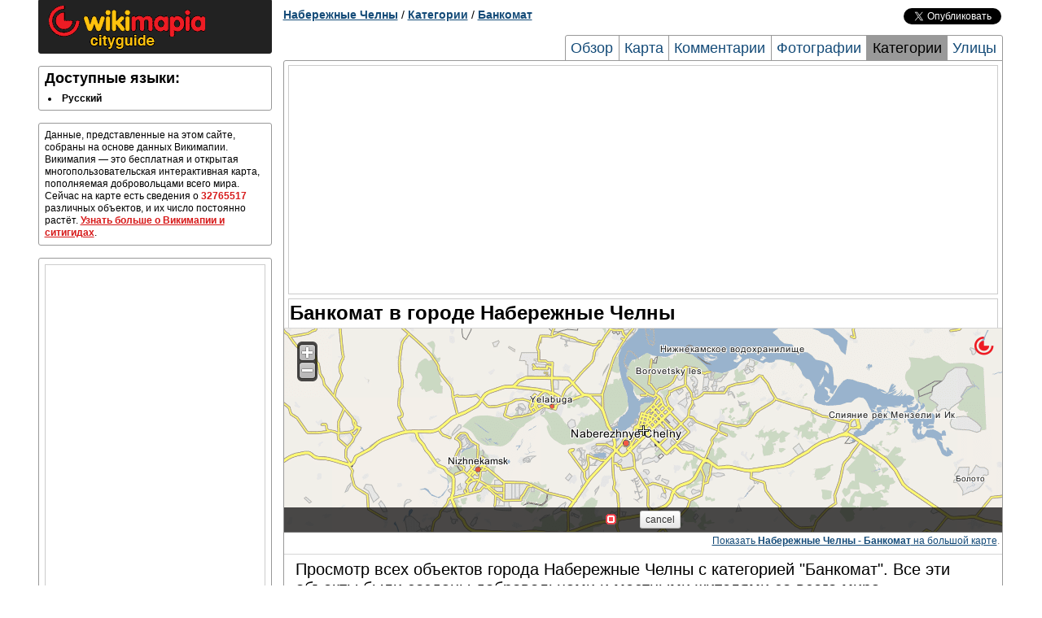

--- FILE ---
content_type: text/html; charset=UTF-8
request_url: http://naberezhnyye-chelny-yarchally.wikimapia.org/tag/6262/
body_size: 5276
content:
<!DOCTYPE html PUBLIC "-//W3C//DTD XHTML 1.0 Transitional//EN" "http://www.w3.org/TR/xhtml1/DTD/xhtml1-transitional.dtd"> 
<html xmlns="http://www.w3.org/1999/xhtml">
<head>
        <meta http-equiv="Content-Type" content="text/html; charset=UTF-8" />
    <title>Банкомат в городе Набережные Челны</title>
        <meta name="description" content="Полный список объектов с категорией Банкомат в городе Набережные Челны" />
<meta name="keywords" content="Список Банкомат в городе Набережные Челны, Банкомат в городе Набережные Челны" />
    
    <link rel="search" type="application/opensearchdescription+xml" title="Wikimapia places" href="http://wikimapia.org/opensearchdescription.xml" />
    <link rel="shortcut icon" href="http://wikimapia.org/favicon.ico" type="image/x-icon" />
    <link rel="icon" href="http://wikimapia.org/favicon.ico" type="image/x-icon" />
    <link rel="map-position" id="map-position" href="http://wikimapia.org/#lat=55.7140552&lon=52.378006&z=9&l=1&m=b&ifr=1&permpoly=4495194&tag=6262" />

    <!--<script src="http://wikimapia.org/js/mootools-core-1.4.1.js?660" type="text/javascript"></script>-->
    <script src="https://ajax.googleapis.com/ajax/libs/mootools/1.4.5/mootools-yui-compressed.js"></script>
    
    <link rel="stylesheet" type="text/css" href="http://wikimapia.org/css/cityguide.css?660" />
    <!--[if IE]>
    <style type="text/css">
    .grid_1,.grid_2,.grid_3,.grid_4,.grid_5,.grid_6,.grid_7,.grid_8,.grid_9,.grid_10,.grid_11,.grid_12,.grid_13,.grid_14,.grid_15,.grid_16{margin-right: 0.5%;}
    </style>
    <![endif]-->

    <link rel="stylesheet" href="http://wikimapia.org/js/mediaboxAdvanced/css/mediaboxAdv-Light.css?660" type="text/css" media="screen" />

    <script src="http://www.google-analytics.com/ga.js" type="text/javascript"></script>
    <script type="text/javascript">
    (function(){
        this.inwiki = 0;
        this.bannedCommunicate = 0;
        this.place = {
            type : 0,
            id : 4495194,
            languageId : 1
        };
        this.userId = 0;
        this.cardid = 4495194;
        this.wikimapiaUrl = "http://wikimapia.org";
        this.cityguideUrl = "http://naberezhnyye-chelny-yarchally.wikimapia.org";
    })();
    </script>

</head>
<body>
    <!-- Container -->
    <div id="container" class="container">
        <div id="left-column" class="grid_4">
            
            <div id="logo-block" class="block">
                <a href="http:///" class="home"><img src="http://wikimapia.org/img/logo-cityguide.gif" /></a>
            </div>

            <!-- Languages -->
        <div id="languages" class="block clearfix">
            <h2 class="title">Доступные языки:</h2>
            <div class="content">
                <ul>
                                <li>
                                            <span class="lang" lang="ru" title="Русский">Русский</span>
                                    </li>
                                </ul>
            </div>
        </div>

                     <div id="short-info" class="block">
            <!-- Short info -->
            <div class="content">
                                                                                    Данные, представленные на этом сайте, собраны на основе данных Викимапии. Викимапия — это бесплатная и открытая многопользовательская интерактивная карта, пополняемая добровольцами всего мира. Сейчас на карте есть сведения о <span class="places-count">32765517</span> различных объектов, и их число постоянно растёт.
                <a href="http://naberezhnyye-chelny-yarchally.wikimapia.org/about">Узнать больше о Викимапии и ситигидах</a>.
            </div>
          </div>
                    <div id="short-info" class="block">
            <div class="content" style="text-align:center">
            <script type="text/javascript">if (!inwiki){document.write('<div style=\"border:1px solid #cccccc;\"><scr'+'ipt async src=\"https://pagead2.googlesyndication.com/pagead/js/adsbygoogle.js\"></scr'+'ipt> <ins class=\"adsbygoogle\"      style=\"display:block\"      data-ad-client=\"ca-pub-5543793199319685\"      data-ad-slot=\"9722744255\"      data-alternate-ad-url=\"//wikimapia.org/yand.html\"      data-ad-format=\"auto\"      data-full-width-responsive=\"true\"></ins> <scr'+'ipt> (adsbygoogle = window.adsbygoogle || []).push({}); </scr'+'ipt></div>');}</script>
            </div>
        </div>
                        </div>

        <div id="header" class="grid_12 clearfix">
                    <div id="location-tree" class="clearfix">
    <a href="http://naberezhnyye-chelny-yarchally.wikimapia.org/">Набережные Челны</a>

    
    
    
    
            / <a href="http://naberezhnyye-chelny-yarchally.wikimapia.org/tags/">Категории</a>
            / <a href="http://naberezhnyye-chelny-yarchally.wikimapia.org/tag/6262/">Банкомат</a>
    
    
    
    </div>


        <div id="social-buttons" class="clearfix">
    <iframe src="//www.facebook.com/plugins/like.php?locale=ru_RU&href=http://naberezhnyye-chelny-yarchally.wikimapia.org&amp;send=false&amp;layout=button_count&amp;width=120&amp;show_faces=false&amp;action=like&amp;colorscheme=light&amp;font=arial&amp;height=21"
            scrolling="no" frameborder="0" style="border:none; overflow:hidden; width:120px; height:20px;" allowTransparency="true"></iframe>
    <a href="https://twitter.com/share" class="twitter-share-button" data-url="http://naberezhnyye-chelny-yarchally.wikimapia.org" data-text="Wikimapia cityguide: Набережные Челны" data-count="horizontal" data-via="wikimapia" data-lang="ru">Твитнуть</a>
    <script type="text/javascript" src="//platform.twitter.com/widgets.js"></script>
</div>


                        <div id="page-tabs">
            <a href="http://naberezhnyye-chelny-yarchally.wikimapia.org/" title="Обзор">Обзор</a>
            <a href="http://naberezhnyye-chelny-yarchally.wikimapia.org/map/" title="Набережные Челны карта, Карта города Набережные Челны">Карта</a>
            <a href="http://naberezhnyye-chelny-yarchally.wikimapia.org/comments/" title="Комментарии">Комментарии</a>
            <a href="http://naberezhnyye-chelny-yarchally.wikimapia.org/photos/" title="Набережные Челны фотографии, фотографии города Набережные Челны">Фотографии</a>
            <a class="active" href="http://naberezhnyye-chelny-yarchally.wikimapia.org/tags/" title="Категории">Категории</a>
            <a class="last" href="http://naberezhnyye-chelny-yarchally.wikimapia.org/streets/" title="Набережные Челны улицы, Улицы города Набережные Челны">Улицы</a>
        </div>
                </div>

        <div id="page-frame" class="grid_12 clearfix">
        <div style="text-align:center; margin: 5px 5px 5px 5px;">
<script type="text/javascript">if (!inwiki){document.write('<div style=\"border:1px solid #cccccc;\"><scr'+'ipt async src=\"https://pagead2.googlesyndication.com/pagead/js/adsbygoogle.js\"></scr'+'ipt> <ins class=\"adsbygoogle\"      style=\"display:block\"      data-ad-client=\"ca-pub-5543793199319685\"      data-ad-slot=\"9722744255\"      data-alternate-ad-url=\"//wikimapia.org/yand.html\"      data-ad-format=\"auto\"      data-full-width-responsive=\"true\"></ins> <scr'+'ipt> (adsbygoogle = window.adsbygoogle || []).push({}); </scr'+'ipt></div>');}</script>
</div>
            <div id="central-right-column" class="grid_16">
        <h1>Банкомат в городе Набережные Челны</h1>
        
                    <!-- Map -->
                        <div id="map" class="block">
                <iframe src="" id="map-iframe" frameborder="0"></iframe>
                <div class="footnote">
                    <a href="http://wikimapia.org/#lat=55.7140552&lon=52.378006&z=10&m=b&l=1&tag=6262" rel="mapready">Показать <b>Набережные Челны - Банкомат</b> на большой карте</a>.
                </div>
            </div>

        
            <!-- Tag objects -->
        <div id="tags" class="block last">
            <div class="content">
                            <p style="font-size: 20px;">Просмотр всех объектов города Набережные Челны с категорией "Банкомат". Все эти объекты были созданы добровольцами и местными жителями со всего мира.</p>
                                            <ul class="two-columns clearfix">
                                        <li>
                                                                                                                            <a href="http://wikimapia.org/21771960/ru/%D0%9C%D0%B0%D0%B3%D0%B0%D0%B7%D0%B8%D0%BD-%C2%AB%D0%A7%D0%B5%D0%BB%D0%BD%D1%8B-%D1%85%D0%BB%D0%B5%D0%B1%C2%BB" onclick="Cityguide.openPlaceWindow('wikimapia.org/21771960/ru/%D0%9C%D0%B0%D0%B3%D0%B0%D0%B7%D0%B8%D0%BD-%C2%AB%D0%A7%D0%B5%D0%BB%D0%BD%D1%8B-%D1%85%D0%BB%D0%B5%D0%B1%C2%BB');return false;" title="Автозаводский просп., 57 - Магазин «Челны-хлеб»">Автозаводский просп., 57 - Магазин «Челны-хлеб»</a>                        
                    </li>
                                        <li>
                                                                                                                            <a href="http://wikimapia.org/12755015/ru/%D0%A1%D0%B1%D0%B5%D1%80%D0%B1%D0%B0%D0%BD%D0%BA" onclick="Cityguide.openPlaceWindow('wikimapia.org/12755015/ru/%D0%A1%D0%B1%D0%B5%D1%80%D0%B1%D0%B0%D0%BD%D0%BA');return false;" title="просп. Хасана Туфана, 28 - Сбербанк">просп. Хасана Туфана, 28 - Сбербанк</a>                        
                    </li>
                                        <li>
                                                                                                                            <a href="http://wikimapia.org/27085157/ru/%D0%91%D0%B0%D0%BD%D0%BA%D0%BE%D0%BC%D0%B0%D1%82-%D0%A1%D0%B1%D0%B5%D1%80%D0%B1%D0%B0%D0%BD%D0%BA-%D0%A0%D0%BE%D1%81%D1%81%D0%B8%D0%B8" onclick="Cityguide.openPlaceWindow('wikimapia.org/27085157/ru/%D0%91%D0%B0%D0%BD%D0%BA%D0%BE%D0%BC%D0%B0%D1%82-%D0%A1%D0%B1%D0%B5%D1%80%D0%B1%D0%B0%D0%BD%D0%BA-%D0%A0%D0%BE%D1%81%D1%81%D0%B8%D0%B8');return false;" title="бул. Кол Гали, 15 - Банкомат "Сбербанк России"">бул. Кол Гали, 15 - Банкомат "Сбербанк России"</a>                        
                    </li>
                                        <li>
                                                                                                                            <a href="http://wikimapia.org/12752880/ru/%D0%A2%D0%BE%D1%80%D0%B3%D0%BE%D0%B2%D1%8B%D0%B9-%D0%BA%D0%BE%D0%BC%D0%BF%D0%BB%D0%B5%D0%BA%D1%81" onclick="Cityguide.openPlaceWindow('wikimapia.org/12752880/ru/%D0%A2%D0%BE%D1%80%D0%B3%D0%BE%D0%B2%D1%8B%D0%B9-%D0%BA%D0%BE%D0%BC%D0%BF%D0%BB%D0%B5%D0%BA%D1%81');return false;" title="просп. Хасана Туфана, 40 - Торговый комплекс">просп. Хасана Туфана, 40 - Торговый комплекс</a>                        
                    </li>
                                        <li>
                                                                                                                            <a href="http://wikimapia.org/27085215/ru/%D0%91%D0%B0%D0%BD%D0%BA%D0%BE%D0%BC%D0%B0%D1%82-%D0%90%D0%BA%D0%B8%D0%91%D0%B0%D0%BD%D0%BA" onclick="Cityguide.openPlaceWindow('wikimapia.org/27085215/ru/%D0%91%D0%B0%D0%BD%D0%BA%D0%BE%D0%BC%D0%B0%D1%82-%D0%90%D0%BA%D0%B8%D0%91%D0%B0%D0%BD%D0%BA');return false;" title="Московский просп., 72а - Банкомат "АкиБанк"">Московский просп., 72а - Банкомат "АкиБанк"</a>                        
                    </li>
                                        <li>
                                                                                                                            <a href="http://wikimapia.org/3927306/ru/%D0%90%D0%B2%D1%82%D0%BE%D0%B3%D1%80%D0%B0%D0%B4%D0%B1%D0%B0%D0%BD%D0%BA" onclick="Cityguide.openPlaceWindow('wikimapia.org/3927306/ru/%D0%90%D0%B2%D1%82%D0%BE%D0%B3%D1%80%D0%B0%D0%B4%D0%B1%D0%B0%D0%BD%D0%BA');return false;" title="просп. Хасана Туфана, 43 - Автоградбанк">просп. Хасана Туфана, 43 - Автоградбанк</a>                        
                    </li>
                                        <li>
                                                                                                                            <a href="http://wikimapia.org/27085226/ru/%D0%91%D0%B0%D0%BD%D0%BA%D0%BE%D0%BC%D0%B0%D1%82-%D0%A1%D0%B1%D0%B5%D1%80%D0%B1%D0%B0%D0%BD%D0%BA-%D0%A0%D0%BE%D1%81%D1%81%D0%B8%D0%B8" onclick="Cityguide.openPlaceWindow('wikimapia.org/27085226/ru/%D0%91%D0%B0%D0%BD%D0%BA%D0%BE%D0%BC%D0%B0%D1%82-%D0%A1%D0%B1%D0%B5%D1%80%D0%B1%D0%B0%D0%BD%D0%BA-%D0%A0%D0%BE%D1%81%D1%81%D0%B8%D0%B8');return false;" title="Московский просп., 72а - Банкомат "Сбербанк России"">Московский просп., 72а - Банкомат "Сбербанк России"</a>                        
                    </li>
                                        <li>
                                                                                                                            <a href="http://wikimapia.org/12513837/ru/%D0%91%D0%B8%D0%B7%D0%BD%D0%B5%D1%81-%D0%BE%D1%82%D0%B5%D0%BB%D1%8C-%C2%AB%D0%A2%D0%B0%D1%82%D0%B0%D1%80%D1%81%D1%82%D0%B0%D0%BD%C2%BB" onclick="Cityguide.openPlaceWindow('wikimapia.org/12513837/ru/%D0%91%D0%B8%D0%B7%D0%BD%D0%B5%D1%81-%D0%BE%D1%82%D0%B5%D0%BB%D1%8C-%C2%AB%D0%A2%D0%B0%D1%82%D0%B0%D1%80%D1%81%D1%82%D0%B0%D0%BD%C2%BB');return false;" title="ул. Гидростроителей, 18а - Бизнес-отель «Татарстан»">ул. Гидростроителей, 18а - Бизнес-отель «Татарстан»</a>                        
                    </li>
                                        <li>
                                                                                                                            <a href="http://wikimapia.org/15889146/ru/4-03" onclick="Cityguide.openPlaceWindow('wikimapia.org/15889146/ru/4-03');return false;" title="Московский просп., 105 - 4/03">Московский просп., 105 - 4/03</a>                        
                    </li>
                                        <li>
                                                                                                                            <a href="http://wikimapia.org/13501665/ru/15-1" onclick="Cityguide.openPlaceWindow('wikimapia.org/13501665/ru/15-1');return false;" title="ул. Комарова, 16 - 15/1">ул. Комарова, 16 - 15/1</a>                        
                    </li>
                                        <li>
                                                                                                                            <a href="http://wikimapia.org/15889111/ru/%D0%A1%D1%83%D0%BF%D0%B5%D1%80%D0%BC%D0%B0%D1%80%D0%BA%D0%B5%D1%82" onclick="Cityguide.openPlaceWindow('wikimapia.org/15889111/ru/%D0%A1%D1%83%D0%BF%D0%B5%D1%80%D0%BC%D0%B0%D1%80%D0%BA%D0%B5%D1%82');return false;" title="Московский просп., 113 - Супермаркет">Московский просп., 113 - Супермаркет</a>                        
                    </li>
                                        <li>
                                                                                                                            <a href="http://wikimapia.org/4674597/ru/%D0%9C%D0%B0%D0%B3%D0%B0%D0%B7%D0%B8%D0%BD-%D0%9D%D0%B0%D1%85%D0%BE%D0%B4%D0%BA%D0%B0" onclick="Cityguide.openPlaceWindow('wikimapia.org/4674597/ru/%D0%9C%D0%B0%D0%B3%D0%B0%D0%B7%D0%B8%D0%BD-%D0%9D%D0%B0%D1%85%D0%BE%D0%B4%D0%BA%D0%B0');return false;" title="ул. Низаметдинова, 6 - Магазин "Находка"">ул. Низаметдинова, 6 - Магазин "Находка"</a>                        
                    </li>
                                        <li>
                                                                                                                            <a href="http://wikimapia.org/139949/ru/%D0%A2%D0%BE%D1%80%D0%B3%D0%BE%D0%B2%D1%8B%D0%B9-%D1%86%D0%B5%D0%BD%D1%82%D1%80-%C2%AB%D0%9E%D0%BA%D0%B5%D0%B0%D0%BD%C2%BB" onclick="Cityguide.openPlaceWindow('wikimapia.org/139949/ru/%D0%A2%D0%BE%D1%80%D0%B3%D0%BE%D0%B2%D1%8B%D0%B9-%D1%86%D0%B5%D0%BD%D1%82%D1%80-%C2%AB%D0%9E%D0%BA%D0%B5%D0%B0%D0%BD%C2%BB');return false;" title="просп. Вахитова, 8 - Торговый центр «Океан»">просп. Вахитова, 8 - Торговый центр «Океан»</a>                        
                    </li>
                                        <li>
                                                                                                                            <a href="http://wikimapia.org/29250948/ru/%D0%A2%D0%A6-%D0%9F%D0%BE%D0%B4%D1%81%D0%BE%D0%BB%D0%BD%D1%83%D1%85" onclick="Cityguide.openPlaceWindow('wikimapia.org/29250948/ru/%D0%A2%D0%A6-%D0%9F%D0%BE%D0%B4%D1%81%D0%BE%D0%BB%D0%BD%D1%83%D1%85');return false;" title="ул. Тан, 201 - ТЦ "Подсолнух"">ул. Тан, 201 - ТЦ "Подсолнух"</a>                        
                    </li>
                                        <li>
                                                                                                                            <a href="http://wikimapia.org/38700823/ru/%D0%90%D0%BA%D0%B8%D0%B1%D0%B0%D0%BD%D0%BA-%D0%B1%D0%B0%D0%BD%D0%BA%D0%BE%D0%BC%D0%B0%D1%82" onclick="Cityguide.openPlaceWindow('wikimapia.org/38700823/ru/%D0%90%D0%BA%D0%B8%D0%B1%D0%B0%D0%BD%D0%BA-%D0%B1%D0%B0%D0%BD%D0%BA%D0%BE%D0%BC%D0%B0%D1%82');return false;" title="просп. Мира, 20/18 - Акибанк, банкомат">просп. Мира, 20/18 - Акибанк, банкомат</a>                        
                    </li>
                                        <li>
                                                                                                                            <a href="http://wikimapia.org/30313214/ru/%D0%91%D0%B0%D0%BD%D0%BA%D0%BE%D0%BC%D0%B0%D1%82-%D0%90%D0%9A-%D0%91%D0%B0%D1%80%D1%81-%D0%B1%D0%B0%D0%BD%D0%BA" onclick="Cityguide.openPlaceWindow('wikimapia.org/30313214/ru/%D0%91%D0%B0%D0%BD%D0%BA%D0%BE%D0%BC%D0%B0%D1%82-%D0%90%D0%9A-%D0%91%D0%B0%D1%80%D1%81-%D0%B1%D0%B0%D0%BD%D0%BA');return false;" title="ул. Татарстан, 15 - Банкомат АК Барс банк">ул. Татарстан, 15 - Банкомат АК Барс банк</a>                        
                    </li>
                                        <li>
                                                                                                                            <a href="http://wikimapia.org/10312633/ru/28-01" onclick="Cityguide.openPlaceWindow('wikimapia.org/10312633/ru/28-01');return false;" title="просп. Мира, 74 - 28/01">просп. Мира, 74 - 28/01</a>                        
                    </li>
                                        <li>
                                                                                                                            <a href="http://wikimapia.org/30313199/ru/%D0%91%D0%B0%D0%BD%D0%BA%D0%BE%D0%BC%D0%B0%D1%82-%D0%A1%D0%B1%D0%B5%D1%80%D0%B1%D0%B0%D0%BD%D0%BA" onclick="Cityguide.openPlaceWindow('wikimapia.org/30313199/ru/%D0%91%D0%B0%D0%BD%D0%BA%D0%BE%D0%BC%D0%B0%D1%82-%D0%A1%D0%B1%D0%B5%D1%80%D0%B1%D0%B0%D0%BD%D0%BA');return false;" title="ул. Татарстан, 15 - Банкомат Сбербанк">ул. Татарстан, 15 - Банкомат Сбербанк</a>                        
                    </li>
                                        <li>
                                                                                                                            <a href="http://wikimapia.org/4385196/ru/%D0%91%D0%B0%D0%BD%D0%BA-%C2%AB%D0%90%D0%BA%D0%B8%D0%B1%D0%B0%D0%BD%D0%BA%C2%BB" onclick="Cityguide.openPlaceWindow('wikimapia.org/4385196/ru/%D0%91%D0%B0%D0%BD%D0%BA-%C2%AB%D0%90%D0%BA%D0%B8%D0%B1%D0%B0%D0%BD%D0%BA%C2%BB');return false;" title="просп. Мира, 88а - Банк «Акибанк»">просп. Мира, 88а - Банк «Акибанк»</a>                        
                    </li>
                                        <li>
                                                                                                                            <a href="http://wikimapia.org/30313240/ru/%D0%91%D0%B0%D0%BD%D0%BA%D0%BE%D0%BC%D0%B0%D1%82-%C2%AB%D0%91%D0%B0%D0%BD%D0%BA-%D0%90%D0%B2%D0%B0%D0%BD%D0%B3%D0%B0%D1%80%D0%B4%C2%BB" onclick="Cityguide.openPlaceWindow('wikimapia.org/30313240/ru/%D0%91%D0%B0%D0%BD%D0%BA%D0%BE%D0%BC%D0%B0%D1%82-%C2%AB%D0%91%D0%B0%D0%BD%D0%BA-%D0%90%D0%B2%D0%B0%D0%BD%D0%B3%D0%B0%D1%80%D0%B4%C2%BB');return false;" title="ул. Татарстан, 15 - Банкомат «Банк Авангард»">ул. Татарстан, 15 - Банкомат «Банк Авангард»</a>                        
                    </li>
                                        <li>
                                                                                                                            <a href="http://wikimapia.org/5554276/ru/%D0%9A%D0%B0%D1%84%D0%B5-%D0%A3%D1%8E%D1%82" onclick="Cityguide.openPlaceWindow('wikimapia.org/5554276/ru/%D0%9A%D0%B0%D1%84%D0%B5-%D0%A3%D1%8E%D1%82');return false;" title="просп. Мира, 98/23 - Кафе "Уют"">просп. Мира, 98/23 - Кафе "Уют"</a>                        
                    </li>
                                        <li>
                                                                                                                            <a href="http://wikimapia.org/4267593/ru/%D0%A3%D0%BD%D0%B8%D0%B2%D0%B5%D1%80%D1%81%D0%B0%D0%BC-%C2%AB%D0%9F%D1%8F%D1%82%D1%91%D1%80%D0%BE%D1%87%D0%BA%D0%B0%C2%BB" onclick="Cityguide.openPlaceWindow('wikimapia.org/4267593/ru/%D0%A3%D0%BD%D0%B8%D0%B2%D0%B5%D1%80%D1%81%D0%B0%D0%BC-%C2%AB%D0%9F%D1%8F%D1%82%D1%91%D1%80%D0%BE%D1%87%D0%BA%D0%B0%C2%BB');return false;" title="ул. Татарстан, 16 - Универсам «Пятёрочка»">ул. Татарстан, 16 - Универсам «Пятёрочка»</a>                        
                    </li>
                                        <li>
                                                                                                                            <a href="http://wikimapia.org/4484858/ru/%D0%9E%D0%90%D0%9E-%C2%AB%D0%9A%D0%B0%D0%BC%D1%81%D0%BD%D0%B0%D0%B1%C2%BB" onclick="Cityguide.openPlaceWindow('wikimapia.org/4484858/ru/%D0%9E%D0%90%D0%9E-%C2%AB%D0%9A%D0%B0%D0%BC%D1%81%D0%BD%D0%B0%D0%B1%C2%BB');return false;" title="просп. Мусы Джалиля, 51 - ОАО «Камснаб»">просп. Мусы Джалиля, 51 - ОАО «Камснаб»</a>                        
                    </li>
                                        <li>
                                                                                                                            <a href="http://wikimapia.org/30298619/ru/%D0%91%D0%B0%D0%BD%D0%BA%D0%BE%D0%BC%D0%B0%D1%82-%D0%A0%D1%83%D1%81%D0%A4%D0%B8%D0%BD%D0%B0%D0%BD%D1%81%D0%91%D0%B0%D0%BD%D0%BA%D0%B0" onclick="Cityguide.openPlaceWindow('wikimapia.org/30298619/ru/%D0%91%D0%B0%D0%BD%D0%BA%D0%BE%D0%BC%D0%B0%D1%82-%D0%A0%D1%83%D1%81%D0%A4%D0%B8%D0%BD%D0%B0%D0%BD%D1%81%D0%91%D0%B0%D0%BD%D0%BA%D0%B0');return false;" title="ул. Татарстан - Банкомат РусФинансБанка">ул. Татарстан - Банкомат РусФинансБанка</a>                        
                    </li>
                                        <li>
                                                                                                                            <a href="http://wikimapia.org/38720447/ru/%D0%9E%D1%82%D0%B4%D0%B5%D0%BB%D0%B5%D0%BD%D0%B8%D0%B5-%D0%B1%D0%B0%D0%BD%D0%BA%D0%B0-%C2%AB%D0%90%D0%9A-%E2%80%9E%D0%91%D0%B0%D1%80%D1%81%E2%80%9D%C2%BB" onclick="Cityguide.openPlaceWindow('wikimapia.org/38720447/ru/%D0%9E%D1%82%D0%B4%D0%B5%D0%BB%D0%B5%D0%BD%D0%B8%D0%B5-%D0%B1%D0%B0%D0%BD%D0%BA%D0%B0-%C2%AB%D0%90%D0%9A-%E2%80%9E%D0%91%D0%B0%D1%80%D1%81%E2%80%9D%C2%BB');return false;" title="просп. Сююмбике, 2/19 - Отделение банка «АК „Барс”»">просп. Сююмбике, 2/19 - Отделение банка «АК „Барс”»</a>                        
                    </li>
                                        <li>
                                                                                                                            <a href="http://wikimapia.org/15587564/ru/%D0%9C%D0%B0%D0%B3%D0%B0%D0%B7%D0%B8%D0%BD-%C2%AB%D0%A7%D0%B5%D0%BB%D0%BD%D1%8B-%D0%A5%D0%BB%D0%B5%D0%B1%C2%BB-%E2%84%96-37" onclick="Cityguide.openPlaceWindow('wikimapia.org/15587564/ru/%D0%9C%D0%B0%D0%B3%D0%B0%D0%B7%D0%B8%D0%BD-%C2%AB%D0%A7%D0%B5%D0%BB%D0%BD%D1%8B-%D0%A5%D0%BB%D0%B5%D0%B1%C2%BB-%E2%84%96-37');return false;" title="ул. Шамиля Усманова, 22 - Магазин «Челны-Хлеб» № 37">ул. Шамиля Усманова, 22 - Магазин «Челны-Хлеб» № 37</a>                        
                    </li>
                                        <li>
                                                                                                                            <a href="http://wikimapia.org/30292268/ru/%D0%91%D0%B0%D0%BD%D0%BA%D0%BE%D0%BC%D0%B0%D1%82%D1%8B-%D0%A1%D0%B1%D0%B5%D1%80%D0%B1%D0%B0%D0%BD%D0%BA-%D0%90%D0%B2%D1%82%D0%BE%D0%B3%D1%80%D0%B0%D0%B4%D0%B1%D0%B0%D0%BD%D0%BA" onclick="Cityguide.openPlaceWindow('wikimapia.org/30292268/ru/%D0%91%D0%B0%D0%BD%D0%BA%D0%BE%D0%BC%D0%B0%D1%82%D1%8B-%D0%A1%D0%B1%D0%B5%D1%80%D0%B1%D0%B0%D0%BD%D0%BA-%D0%90%D0%B2%D1%82%D0%BE%D0%B3%D1%80%D0%B0%D0%B4%D0%B1%D0%B0%D0%BD%D0%BA');return false;" title="просп. Сююмбике, 44/32 - Банкоматы Сбербанк, Автоградбанк">просп. Сююмбике, 44/32 - Банкоматы Сбербанк, Автоградбанк</a>                        
                    </li>
                                        <li>
                                                                                                                            <a href="http://wikimapia.org/12755486/ru/43-10" onclick="Cityguide.openPlaceWindow('wikimapia.org/12755486/ru/43-10');return false;" title="ул. Шамиля Усманова, 50/36 - 43/10">ул. Шамиля Усманова, 50/36 - 43/10</a>                        
                    </li>
                                        <li>
                                                                                                                            <a href="http://wikimapia.org/30291737/ru/%D0%91%D0%B0%D0%BD%D0%BA%D0%BE%D0%BC%D0%B0%D1%82-%C2%AB%D0%90%D0%BA-%D0%91%D0%B0%D1%80%D1%81-%D0%91%D0%B0%D0%BD%D0%BA%C2%BB" onclick="Cityguide.openPlaceWindow('wikimapia.org/30291737/ru/%D0%91%D0%B0%D0%BD%D0%BA%D0%BE%D0%BC%D0%B0%D1%82-%C2%AB%D0%90%D0%BA-%D0%91%D0%B0%D1%80%D1%81-%D0%91%D0%B0%D0%BD%D0%BA%C2%BB');return false;" title="просп. Сююмбике, 50 - Банкомат «Ак Барс Банк»">просп. Сююмбике, 50 - Банкомат «Ак Барс Банк»</a>                        
                    </li>
                                        <li>
                                                                                                                            <a href="http://wikimapia.org/30313359/ru/%D0%91%D0%B0%D0%BD%D0%BA%D0%BE%D0%BC%D0%B0%D1%82%D1%8B-%D0%A1%D0%B1%D0%B5%D1%80%D0%B1%D0%B0%D0%BD%D0%BA%D0%B0" onclick="Cityguide.openPlaceWindow('wikimapia.org/30313359/ru/%D0%91%D0%B0%D0%BD%D0%BA%D0%BE%D0%BC%D0%B0%D1%82%D1%8B-%D0%A1%D0%B1%D0%B5%D1%80%D0%B1%D0%B0%D0%BD%D0%BA%D0%B0');return false;" title="Банкоматы Сбербанка">Банкоматы Сбербанка</a>                        
                    </li>
                                        <li>
                                                                                                                            <a href="http://wikimapia.org/30312458/ru/%D0%91%D0%B0%D0%BD%D0%BA%D0%BE%D0%BC%D0%B0%D1%82-%D0%A1%D0%B1%D0%B5%D1%80%D0%B1%D0%B0%D0%BD%D0%BA%D0%B0" onclick="Cityguide.openPlaceWindow('wikimapia.org/30312458/ru/%D0%91%D0%B0%D0%BD%D0%BA%D0%BE%D0%BC%D0%B0%D1%82-%D0%A1%D0%B1%D0%B5%D1%80%D0%B1%D0%B0%D0%BD%D0%BA%D0%B0');return false;" title="просп. Сююмбике, 60/28 - Банкомат Сбербанка">просп. Сююмбике, 60/28 - Банкомат Сбербанка</a>                        
                    </li>
                                        <li>
                                                                                                                            <a href="http://wikimapia.org/31309440/ru/%D0%91%D0%B0%D0%BD%D0%BA-%D0%92%D0%A2%D0%91" onclick="Cityguide.openPlaceWindow('wikimapia.org/31309440/ru/%D0%91%D0%B0%D0%BD%D0%BA-%D0%92%D0%A2%D0%91');return false;" title="Банк ВТБ">Банк ВТБ</a>                        
                    </li>
                                        <li>
                                                                                                                            <a href="http://wikimapia.org/22750930/ru/%D0%A1%D0%B1%D0%B5%D1%80%D0%B1%D0%B0%D0%BD%D0%BA" onclick="Cityguide.openPlaceWindow('wikimapia.org/22750930/ru/%D0%A1%D0%B1%D0%B5%D1%80%D0%B1%D0%B0%D0%BD%D0%BA');return false;" title="просп. Хасана Туфана, 5 - Сбербанк">просп. Хасана Туфана, 5 - Сбербанк</a>                        
                    </li>
                                    </ul>
                            </div>
                    </div>

    </div>
        <div style="text-align:center; margin: 5px 5px 5px 5px;">
<script type="text/javascript">if (!inwiki){document.write('<div style=\"border:1px solid #cccccc;\"><scr'+'ipt async src=\"https://pagead2.googlesyndication.com/pagead/js/adsbygoogle.js\"></scr'+'ipt> <ins class=\"adsbygoogle\"      style=\"display:block\"      data-ad-client=\"ca-pub-5543793199319685\"      data-ad-slot=\"9722744255\"      data-alternate-ad-url=\"//wikimapia.org/yand.html\"      data-ad-format=\"auto\"      data-full-width-responsive=\"true\"></ins> <scr'+'ipt> (adsbygoogle = window.adsbygoogle || []).push({}); </scr'+'ipt></div>');}</script>
</div>
        </div>
        
        <div id="footer" class="grid_16 clearfix">
                    <div id="footer-links" class="block">
            <div class="content logos">
                <!-- FOOTER LOGO AND LICENSE -->
                <a href="http://wikimapia.org/" class="small-logo"><span>wikimapia</span></a>
                <a href="http://wikimapia.org/" class="license-badge"><span>CC-BY_SA</span></a>
            </div>
        </div>
        </div>
    </div>
    <!-- Container end -->
        <script src="http://wikimapia.org/js/cityguide.js?660" type="text/javascript"></script>
    <script src="http://wikimapia.org/js/mediaboxAdv.js?660" type="text/javascript"></script>
    <script type="text/javascript">
    (function(){
        Mediabox.scanPage();
    })();
    </script>
    <!-- Google Analytics -->
   
    <script type="text/javascript">
      var _gaq = _gaq || [];
      _gaq.push(['_setAccount', 'UA-6147425-4']);
      _gaq.push(['_trackPageview']);

      (function() {
        var ga = document.createElement('script'); ga.type = 'text/javascript'; ga.async = true;
        ga.src = ('https:' == document.location.protocol ? 'https://ssl' : 'http://www') + '.google-analytics.com/ga.js';
        var s = document.getElementsByTagName('script')[0]; s.parentNode.insertBefore(ga, s);
      })();

    </script>

    
    
        
        </body>
</html>


--- FILE ---
content_type: text/html; charset=UTF-8
request_url: http://wikimapia.org/
body_size: 9034
content:
<!DOCTYPE html PUBLIC "-//W3C//DTD XHTML 1.0 Transitional//EN" "https://www.w3.org/TR/xhtml1/DTD/xhtml1-transitional.dtd">
<html xmlns="https://www.w3.org/2000/svg"  xmlns:v="urn:schemas-microsoft-com:vml">
<head>
<meta http-equiv="content-type" content="text/html; charset=utf-8"/>
<title>Wikimapia - Let's describe the whole world!</title>
<meta name="description" content="Wikimapia is an online editable map - you can describe any place on Earth. Or just surf the map discovering tonns of already marked places." />
<link rel="shortcut icon" href="favicon.ico?660" />
<meta name="google" value="notranslate" />

<link rel="dns-prefetch" href="//maps.googleapis.com" />
<link rel="dns-prefetch" href="//maps.gstatic.com" />
<link rel="dns-prefetch" href="//mts0.googleapis.com" />
<link rel="dns-prefetch" href="//mts1.googleapis.com" />

<link rel="search" type="application/opensearchdescription+xml" title="Wikimapia places" href="https://wikimapia.org/opensearchdescription.xml" />
<!-- Google Maps script -->
<script src="https://maps.googleapis.com/maps/api/js?key=AIzaSyAM1xoacjOIxEUyfQfxbJ1zY0KmxbPDJE4"></script>

<!-- Base classes and utilities -->
<script type="text/javascript" src="
https://ajax.googleapis.com/ajax/libs/jquery/1.9.1/jquery.min.js"></script>
<!-- Wikimapia settings -->
<script type="text/javascript">
(function(settings){
  for(var key in settings){ this[key] = settings[key]; }
})({
      languageIso: "es",
      languagesNative: {"en":"English","es":"Español"},
      forceUserLanguage: parseInt('0', 10),
      stats: { objectsCount: 32765517 },
      cssJsVersion : 660,
      yandexMapsAPIkey : 'ANBRVFEBAAAAMWjqDAIA5eNDETex6Dr3NAcge471Uo4LhboAAAAAAAAAAACtmOfInU5-SDBVAiLMN8WO-L6iYA==',
      bingMapsAPIkey : 'Ak0SDzEKDE50fCHLzaoMkGi3Y_jzmlCLaMNHDChphowf02ZYHdLV3rhtoPlxeffM',
      wikimapiaTileUrlTemplate : 'http://i{picserver}.wikimapia.org/?x={x}&y={y}&zoom={zoom}&r={random}&type={type}&lng={lng}',
      facebookParams: {
        appId: 181571075315633,
        scope: 'email, user_about_me, publish_actions'
      },
      vkontakteParams: { appId: 3948073 },
      googlePlusParams: { appId: '109481717968938371706' },
      socketParams: {
        enable: 0,
        host: 'http://wikimapia.org' || window.location.host,
        port: parseInt('8080' || 90)
      },
//      cdn: { host: 'http://wikimapia.org' }
    });
</script>
<!--[if IE]>
  <style type="text/css">
    #map label { width: auto; display:inline; }
    #map img { max-width: none; max-height: none; }
    .dropdown-menu > li > a:hover, .dropdown-menu > li > a:focus {
      background: #dfdfdf !important;
      filter: none !important;
    }
  </style>
<![endif]-->

<!-- Packed Wikimapia stylesheets -->
<link rel="stylesheet" type="text/css" media="screen" href="/css/bootstrap.css?660" />
<link rel="stylesheet" type="text/css" media="screen" href="/css/app.css?660" />
</head>
<body class="index">
    <div id="fb-root"></div>
    <div id="interfaces-dump">
      <form id="search-form" class="form-search" name="search" method="post" action="/search/">
        <input type="hidden" name="x" value="" />
        <input type="hidden" name="y" value="" />
        <input type="hidden" name="z" value="" />
        <input type="hidden" name="qu" value="" />
        <input type="hidden" name="start" value="0" />
        <input type="hidden" name="jtype" value="" />
        <input type="hidden" name="try" value="0" />
        <div class="input-append dropdown">
            <input type="text" name="q" id="search-input" size="100" autocomplete="off" />
            <button type="submit" id="search-submit" class="btn btn-small btn-danger"><i class="icon icon-white icon-search"></i></button>
        </div>
      </form>
      <div id="coordtable-wrap"></div>
      <div id="dmap">
          <div class="nan">
              <a href="/about/" title="About Wikimapia">About Wikimapia</a>,
              <a href="/country/">All countries</a>,
              <a href="/country/USA/">USA</a>,
              <a href="/country/Canada/">Canada</a>,
              <a href="/country/United_Kingdom/">UK</a>,
              <a href="/country/Australia/">Australia</a>,
              <a href="/country/New_Zealand/">New Zealand</a>,
              <a href="/country/Germany/">Germany</a>,
              <a href="/country/Switzerland/">Switzerland</a>,
              <a href="/country/Italy/">Italy</a>,
              <a href="/country/France/">France</a>,
              <a href="/country/Spain/">Spain</a>,
              <a href="/country/Russia/">Russia</a>,
              <a href="/country/India/">India</a>,
              <a href="/country/Brazil/">Brazil</a> ...
              <hr><a href="/tags/">Tags directory</a>,
              <a href="/tags/lastadd/">Last adds</a>,
              <a href="/tags/moretags1/">Tags page 2</a>,
              <a href="/tags/moretags2/">Tags page 3</a>,
              <a href="/tags/moretags3/">Tags page 4</a>,
              <a href="/tags/moretags4/">Tags page 5</a>,
              <a href="/tags/moretags5/">Tags page 6</a>,
              <a href="/tags/moretags6/">Tags page 7</a>,
              <a href="/tags/moretags7/">Tags page 8</a>,
              <a href="/tags/moretags8/">Tags page 9</a>,
              <a href="/tags/moretags9/">Tags page 10</a> ...
              <a href="https://plus.google.com/109481717968938371706" id="google-plus-connection" rel="publisher">Google+</a>
          </div>
          <div class="description">
              <noscript>
                  Wikimapia is an online editable map - you can describe any place on Earth. Or just surf the map discovering tonns of already marked places.<br></noscript><div id="loading" class="wikimapia">Loading map...</div><noscript><br>We recommend to use a new browser, Firefox is preferrable.
              </noscript>
          </div>
      </div>
    </div>

    <!-- Packed Wikimapia scripts -->
    <script src="/js/application.js?660" type="text/javascript"></script>
    <script type="text/javascript">
    (function(ns){
        var params = ns.Utils.extend({
                                lat : parseFloat('41.1412'),
                lon : parseFloat('-73.2637'),
                lang : window.languageIso,
                localization: {"sets":{"all":{"add-place":"Add place","menu-map-on-your-page":"Map&nbsp;on&nbsp;your&nbsp;page","save-del-marked":"Place marked for deletion.","mtype-satellite":"Satellite","newmsg":"New messages (%1)","profile":"Profile","restore":"Restore","putonpage-text":"To place a part of this map on your site or blog, move\/resize the frame and copy the HTML code below to your page.","putonpage-text1":"Attention: if you want to make a link to this page, use URL on the top of your browser.","enter-username":"Please, enter correct username (only latin letters, numbers).","username-short":"Your username is too short.","enter-email":"Please, enter correct email.","passshort":"Your password is too short.","places-count":"%1 places","savebut":"save","cancelbut":"cancel","changelng-propose":"Change language???","chooselang":"Please, choose language.","filltitle":"Please, fill the title field.","wiki-incor":"Given Wikipedia link is incorrect. Check it or delete it.","zoomin-closer":"Please, ZOOM in closer","move-visible":"Move object to visible area","delete-ask":"Are you sure you want to delete this place?","ask-sure":"Are you sure you want to do this operation?","removebut":"remove","polygonbig":"Polygon is too big, reduce its size","maysendlink":"You may send the link of what you see on the map. Copy URL on the top of your browser!","dismeas":"Distance Measure","total":"Total: %1","show-menu-menu":"Menu","show-menu-zoomin":"Zoom in","created-review":"Note: you created this place, wait others to review it.","uvoted":"Note: you have already voted.","sendmbut":"Send message","ismessage":"Message:","isyourname":"Your username:","show-menu-history":"History","show-menu-add-language":"Add another language","show-menu-edit-page":"Edit","show-menu-photos":"Add\/manage photos","show-menu-polygon":"Edit outline","show-menu-delete":"Delete place","fittowbut":"fit to window","clearalpbut":"clear all points","logout-but":"Logout","user-choosepass2":"Passwords don't match","show-menu-undelete":"Undelete place","menu-forum":"Forum","watchlist":"Watchlist","menu-docs":"Wikimapia documentation","g-sat":"Google satellite","g-map":"Google map","g-hyb":"Google hybrid","g-ter":"Google terrain","transport":"Transport","road":"Road","railroad":"Railroad","ferry":"Ferry","river":"River","patches":"Terrain patches","water":"Water","land":"Land","default-search":"Search categories","no-matches":"No matches","more-lngs":"More languages","users-rank":"Users rank","join-us":"Join us","login":"Login","search-cat":"Search category","add-cat":"Add new category","viewthis":"View","cats":"Categories","editmap":"Edit map","maptype":"Map type","add-outline":"Add outline","click-to-prov":"Click to add information","surecanchan":"Are you sure you want to cancel changes?","alt-source":"Alternative sources","svchng":"Please, save changes.","road-edit":"Roads edit","railroad-edit":"Railroads edit","ferry-edit":"Ferry edit","river-edit":"Rivers edit","help":"help","adding-po":"Adding place outline","adding-po1":"Editing place outline","adding-water":"Adding water","adding-land":"Adding land","showing-cat":"Showing category","addcat":"add category...","rd-ctsaveroad":"Save changes before giving a name.","rd-startnew":"Start new","cancelaction":"Cancel action","rd-makecrossrd":"Make crossroad","rd-movsegabove":"Selected segment above","rd-movsegunder":"Selected segment under","rd-joinpoints":"Join points","rd-attachpoints":"Attach point","loading":"Loading...","rd-stopdraw":"Stop line draw","rd-attach":"Attach (default)","rd-delpoi":"Delete point","rd-type-dirt":"Dirt road","rd-type-courty":"Courtyard road","rd-type-stlow":"Street, low traffic","rd-type-roadhigh":"Road, high traffic","rd-type-highway":"Highway","rd-select":"Start to select","rd-insertpoi":"Insert point","rd-delseg":"Delete segment","rd-cancelsel":"Cancel selection","rd-setnewname":"Set new name","rd-editname":"Edit this name","rd-unsetname":"Clear (unset) name","rd-addriver":"Add riverside","rd-removeriver":"Remove riverside","properties":"Properties","rd-roadtype":"Road type","rd-direction":"Direction","rd-elevation":"Elevation level","rd-el-overpass":"Overpass","rd-el-groundroad":"Ground road","rd-el-tunnel":"Tunnel","saving":"Saving data...","hotel-booking":"Hotel booking","watchlist-countries":"Countries watchlist","pip-unbind-from-parent":"Detach from parent place","pip-alert-select-child-object":"Please, select nested place","zoomcontrol-zoom-in":"Zoom in","zoomcontrol-zoom-out":"Zoom out","zoomcontrol-house":"House","zoomcontrol-street":"Street","zoomcontrol-city":"City","zoomcontrol-country":"Country","zoomcontrol-world":"World","slidecontrol-north":"North","slidecontrol-south":"South","slidecontrol-east":"East","slidecontrol-west":"West","slidecontrol-home":"Home position","stats-menu-title":"Wikimapia statistics","history-rev-full":"revision","old-places":"old places","source-other":"Other","del-pl":"Deleted places","wikimapia-classic":"Wikimapia Classic","g-pan":"Google panoramio","menu-blog":"Wikimapia Blog","mtype-map":"Map","stats-km":"km","history-revert-ask":"You are going to discard this revision. Are you sure?","history-this":"This","history-was-cancelled-by":"was cancelled by rev.","history-undo-ful":"Undo this revision","you-are-creating-new-linear-10":"You are creating a new river name","you-are-creating-new-linear-2":"You are creating a new ferry route name","you-are-creating-new-linear-1":"You are creating a new railroad name","you-are-creating-new-linear-0":"You are creating a new street name","history-road-before":"Before","history-road-after":"After","history-road-lanes":"Lanes","history-road-str-name":"Name","history-road-view-rev":"Viewing revision %","history-road-prev-seg-pos":"Before","history-road-curr-seg-pos":"After","history-road-seg-prop-change":"Properties change","history-this-undo-rev":"This revision undo rev.","wiki-guidelines":"Wikimapia Guidelines","search-did-not-match3":"If you are sure this object exists - help us by","search-did-not-match4":"Adding it","special-pages":"Tools","statusgrid-title":"Status grid","sp-pages-all-levels":"All experience level","sp-pages-10-levels":"1+ level","sp-pages-20-levels":"2+ level","sp-pages-30-levels":"3+ level","sp-pages-40-levels":"4+ level","photos-moderation":"Photos moderation","map-shift":"Satellite images updates list","watchlist-watch-linear":"Linear objects","watchlist-watch-railroads":"Railroads","watchlist-watch-ferry":"Ferry","watchlist-watch-rivers":"Rivers","watchlist-watch-all":"All objects","bug-features-lists":"Bug\/features lists","access-message-banned":"You can't use this feature because you are limited","access-message-banned-communicate":"You temporarily can not use this feature because you are limited from sending PMs, posting in the forum and leaving comments (%details_link), but you can still edit the map.","access-message-banned-edit":"You temporarily can not use this feature because you are limited from editing the map (%details_link), but you can still post in the forum and send PMs.","access-message-banned-full":"You can not use this feature because you are banned (%details_link).","access-message-banned-details-link":"see details","common-please-exit-all-edits":"Please exit all edits!","common-sure-to-cancel-editing":"Are you sure to cancel editing?","mapshift-jsbutton-close":"Close","mapshift-jsbutton-clarify-points":"Set shift","mapshift-jsbutton-edit-points":"Edit points","mapshift-jsbutton-points-useless":"Shift has no effect","mapshift-jsbutton-save-points":"Save shift direction","mapshift-jsbutton-cancel-points-editing":"Cancel editing","mapshift-jsbutton-delete":"Unset shift","mapshift-jsbutton-approve":"Approve","mapshift-jsbutton-decline":"Decline","mapshift-sure-to-delete":"Are you sure to unset this mapshift?","mapshift-sure-to-sign":"Are you sure to sign this mapshift?","mapshift-sure-to-approve":"Are you sure to approve this mapshift?","mapshift-sure-to-decline":"Are you sure to decline this mapshift?","mapshift-points-editing-legend":"The first marker should be located at some specific point on the Wikimapia overlay, such as building corner or roads cross. The second marker should be located at a point on the satellite image that corresponds to the first point. <a href=\\\"http:\/\/wikimapia.org\/forum\/viewtopic.php?f=69&t=7850\\\">More information<\/a>.","mapshift-sure-to-mark-as-useless":"Are you sure that map overlay in this area match the satellite image?","mapshift-has-no-effect-legend":"This shift has no effect. If you disagree, then you need to set shift anchor points or to sign this shift with negative vote to recreate it.","inwiki-navi-prev":"Prev","inwiki-navi-next":"Next","inwiki-navi-photo-of":"Photo %1 of %2","statusgrid-link-to-this-square":"Link to this square","selected-segment-will-be-attached-0":"Selected segment will be attached to the road %1. You will be able to edit the description after save.","selected-segment-will-be-attached-1":"Selected segment will be attached to the railroad %1. You will be able to edit the description after save.","selected-segment-will-be-attached-2":"Selected segment will be attached to the ferry route %1. You will be able to edit the description after save.","selected-segment-will-be-attached-10":"Selected segment will be attached to the river %1. You will be able to edit the description after save.","statusgrid-button-close":"Close","statusgrid-zoom-farther":"(You are out of statistic range. Please zoom out.)","statusgrid-zoom-closer":"(You are out of statistic range. Please zoom in.)","statusgrid-button-back":"Back to status grid","history-rev-approved-by":"This revision is approved by: %1","history-rev-not-approved":"This revision is not approved","history-button-approve":"Approve","history-revision-comment-title":"Briefly describe the changes you have made","history-revision-comment-title-confirm":"Edit summary (optional):","history-revision-comment-open":"Enter edit summary (optional)","edit-set-protection":"Protect","edit-unset-protection":"Remove protection","edit-ask-protection":"You are going to protect this object. While protection is in place only Advanced Users will be able to edit it. After 7 days the protection will be removed automatically.%break%Please enter the reason:","edit-ask-unprotection":"You are going to remove protection from this object.%break%Please enter the reason:","access-message-protected":"Sorry, this object is temporary protected in response to an ongoing high risk of vandalism.","mapshift-jstoolbar-title":"Mapshift","mapshift-jstoolbar-welcome-question":"Please look carefully, does the map overlay match the satellite image?","mapshift-jsbutton-add-vector":"No, the overlay needs shifting","mapshift-jsbutton-edit-vector":"No, the overlay needs shifting","mapshift-jsbutton-useless-vector":"Yes, it is fine","mapshift-jsbutton-edit-area":"Edit shift area and options","mapshift-jsbutton-cancel-area-editing":"Cancel","mapshift-jsbutton-save-area":"Save shift area and options","mapshift-area-legend-shift-places":"Shift places","mapshift-area-legend-shift-linear":"Shift roads\/linear","mapshift-area-legend-yes":"Yes","mapshift-area-legend-no":"No","mapshift-area-legend-date-of-shift":"Date of satellite update","mapshift-area-legend-manual":"Manual","mapshift-area-legend-manual-link":"Map overlay shifting","mapshift-vector-legend-brief-help":"The first marker should be located at some specific point on the Wikimapia overlay, such as building corner or roads cross. The second marker should be located at a point on the satellite image that corresponds to the first point.","categories-system-create-new":"Create new category","categories-system-create-new-alert":"Are you sure you want to create category","watchlist-watch-comments":"Comments","rd-splitpoint":"Split point","linear-segment-author":"Author","apply":"apply","rd-type-bicycle":"Cycleway","rd-type-footwalk":"Footpath","rd-type-narrow":"Narrow guage","rd-type-lightrail":"Lightrail \/ Metro","rd-type-streetcar":"Streetcar","y-map":"Yandex Map","y-hyb":"Yandex Hybrid","y-sat":"Yandex Satellite","b-map":"Bing Map","b-hyb":"Bing Hybrid","b-sat":"Bing Satellite","o-map":"Ovi Map","o-hyb":"Ovy Hybrid","yh-sat":"Yahoo Satellite","mtype-woverlay":"Wikimapia Satellite","mtype-wmap":"Wikimapia Map","mapshift-area-legend-shift-vectors-list":"Details","mapshift-area-legend-shift-vectors-list-show":"show","mapshift-area-legend-shift-vectors-list-hide":"hide","mapshift-area-legend-shift-vectors-list-good":"Accepted vector","mapshift-area-legend-shift-vectors-list-bad":"Rejected vector","mapshift-area-legend-shift-vectors-list-none":"Shift is not needed","mapshift-area-legend-shift-vectors-list-empty":"This shift is empty","mapshift-area-legend-shift-vectors-needed-count":"This area requires %n% more users to participate","sp-pages-50-levels":"5+ level","geoloc":"My location","menu-report":"Report a bug","show-menu-cancel-deletion":"Cancel deletion","menu-about":"About Wikimapia","del-marked-short":"marked for deletion","you-are-attaching-to-linear-0":"You are attaching segments to the existing street","you-are-attaching-to-linear-1":"You are attaching segments to the existing railroad","you-are-attaching-to-linear-2":"You are attaching segments to the existing ferry route","you-are-attaching-to-linear-10":"You are attaching segments to the existing river","hotels-price-from":"from","wikimapia-extras":"Extras","wikimapia-old":"Old Wikimapia","level-up-1":"Thanks for joining us! As a registered user you have now been granted the first Wikimapia user level. Now you can edit places created by others and upload photos. Read more about editing the map <a href=\\\"http:\/\/wikimapia.org\/docs\/Quick_start\\\" target=\\\"_blank\\\">here<\/a>. Have a nice start and good luck!\\nPro tip: Taking the time to make accurate outlines with the polygon tool will give you more recognition.","level-up-11":"Excellent! You have reached the second user level. Now you can create and edit roads, rivers, railroads on Wikimapia. Read about how to edit linear features <a href=\\\"http:\/\/wikimapia.org\/docs\/Linear_features\\\" target=\\\"_blank\\\">here<\/a>. Don't stop!\\nPro tip: When marking roads and rivers, don't forget to zoom in more and add more points for curves. Quality is the road to success!","level-up-21":"You're unstoppable! It is now the third user level. Wikimapia community thanks you for your contribution!\\nPro tip: Adding a suitable category gives places an identity and makes searches much more easier!","level-up-31":"You have just reached 4th user level by sharing your knowledge and helping other people. Great, keep up the good work!\\nPro tip: Distinguishing between buildings and non-buildings with the building check box will make you distinguished!","level-up-41":"You have once again proved yourself as a knowledgeable and experienced user by reaching the 5th user level. Keep going!\\nPro tip: You'll get more exposure and your edits will be more interesting if you add a description about your places!","level-up-51":"Wow! Your user level is now 6. It's a real achievement! People from all over the world will be grateful for the knowledge and effort you've put into Wikimapia for them.\\nPro tip: People have <em>read<\/em> how good your places are, now let them <em>see<\/em> how good they are. Do this by adding photos of the places you mark!","level-up-61":"You have just reached the 7th user level. One more step and you will be on the on the top!","level-up-71":"User level 8! You are now at the top, we've ran out of levels! But it's not the end - please keep on bringing your knowledge to the world and see what's next.","answer-how-know":"Please take a couple of seconds to answer a question","question-how-know":"How did you learn about us?","answer-how-know-choose":"choose","answer-how-know-other-social":"Other social network","answer-how-know-other-search":"Other search engine","button-how-know-ok":"OK","button-how-know-skip":"Skip","answer-how-know-thank":"Thank you!","poly-click-to-start":"Click on the map to start drawing","poly-finish-polygon":"Finish polygon before saving","experience-points-count":"%1 experience points","switch-to-satellite":"Please, switch to satellite view in order to edit","add-poly-describe":"Outline the place on the map then describe it","edit-reset-sure":"Are you sure you want to do that? Your input will be lost!","all-tools":"All tools","topmenu-donate":"Donate to Wikimapia","cityguide-tab-map-meta-descr":"Map of %city% city \u2013 Explore city map of %city% city with hospitals, hotels, airports, roads, museums etc.","cityguide-tab-map-meta-keywords":"%city% map, %city% city map, map of %city%","cityguide-tab-tagged-title":"%category% in %city% city","cityguide-tab-tagged-meta-keywords":"%city% %category% list, %category% of %city%","cityguide-page-num-title":"Page %num%","cityguide-tab-streets-meta-descr":"Complete list of streets in %city% city. All streets in %city% city","cityguide-tab-streets-meta-keywords":"%city% city streets,streets of %city% city","cityguide-photos-title":"%place% in %city% city","cityguide-tab-photos-meta-descr":"Best photos of %city% city. Recent photos in %city% city","cityguide-tab-photos-meta-keywords":"%city% city photos, photos of %city% city","cityguide-tab-main-title-button":"Overview","cityguide-tab-map-title-button":"Map","cityguide-tab-comments-title-button":"Comments","cityguide-tab-photos-title-button":"Photos","cityguide-tab-tags-title-button":"Tags","cityguide-tab-streets-title-button":"Streets","show-menu-promote":"Promote this place","poly-rotate":"Rotate","poly-rotate-stop":"Stop rotating","done":"Done","cityguide-tag-objects-text":"Browse all %city% city places with category \\\"%category%\\\". All of them were added by volunteers and locals around the world.","poly-scale":"Scale","poly-scale-stop":"Stop scaling","search-for":"Search for %1","add-place-here":"Add new place here","category-activity":"Activity","poly-edit":"Edit","no-objects-found":"No objects found","no-objects-selected":"No objects selected","edit-bounds":"Edit bounds to contain objects you want to edit","select-edit-polygons":"Select objects and edit their outlines","show-objects":"Show objects","something-wrong":"Something went wrong, please repeat the last action","poly-delete-outline":"Delete outline","poly-cancel-edit":"Cancel your edit","poly-continue-drawing":"Continue drawing","poly-continue-editing":"Continue editing","ny-notification":"Win a New Year present from Wikimapia!","show-menu-on-map":"Show on map","distlistbut":"Back to list","linear-cancel-edit":"Discard your edit","linear-continue-editing":"Continue editing","h-map":"Here Map","h-sat":"Here Satellite","h-hyb":"Here Hybrid","edit-unfinished-exit":"You haven't finished editing. Do you want to leave without saving?","exit-editor":"You are going to exit editor","show-menu-cancel-undeletion":"Cancel undeletion","delete-select-reason":"Please, select a reason","polygon-merge-points":"Merge points","polygon-close-poly":"Close outline","polygon-merge-leave":"Leave as is","poly-ortho":"Square the corners","poly-circularize":"Turn into circle","poly-scale-cancel":"Cancel scaling","poly-rotate-cancel":"Cancel rotation","poly-click-to-complete":"Click first point to complete drawing","category-no-objects-found":"No objects found, zoom out or drag the map","awards-tell-friends":"Tell your friends:","motto":"Wikimapia - Let's describe the whole world!"}},"name":"English","lang":"en"},
                langName : window.languagesNative[window.languageIso],
                zoom : 12,
                user: {"newMessages":0,"id":0,"name":"","level":1}
            }, ns.Control.URLHash.parseHash(window.location.hash, true));
	params.base   = "w";
        params.center = new ns.LatLng(params.lat, params.lon);
        params.lang = ns.Lang.selectUserLanguage(params.lang, this.forceUserLanguage);
        this.app = new ns.App(params);
    })(window.Wikimapia);
    </script>
</body>
</html>


--- FILE ---
content_type: text/html; charset=utf-8
request_url: https://www.google.com/recaptcha/api2/aframe
body_size: 267
content:
<!DOCTYPE HTML><html><head><meta http-equiv="content-type" content="text/html; charset=UTF-8"></head><body><script nonce="P5Kiz0G20eV486F6nFujAQ">/** Anti-fraud and anti-abuse applications only. See google.com/recaptcha */ try{var clients={'sodar':'https://pagead2.googlesyndication.com/pagead/sodar?'};window.addEventListener("message",function(a){try{if(a.source===window.parent){var b=JSON.parse(a.data);var c=clients[b['id']];if(c){var d=document.createElement('img');d.src=c+b['params']+'&rc='+(localStorage.getItem("rc::a")?sessionStorage.getItem("rc::b"):"");window.document.body.appendChild(d);sessionStorage.setItem("rc::e",parseInt(sessionStorage.getItem("rc::e")||0)+1);localStorage.setItem("rc::h",'1768652238265');}}}catch(b){}});window.parent.postMessage("_grecaptcha_ready", "*");}catch(b){}</script></body></html>